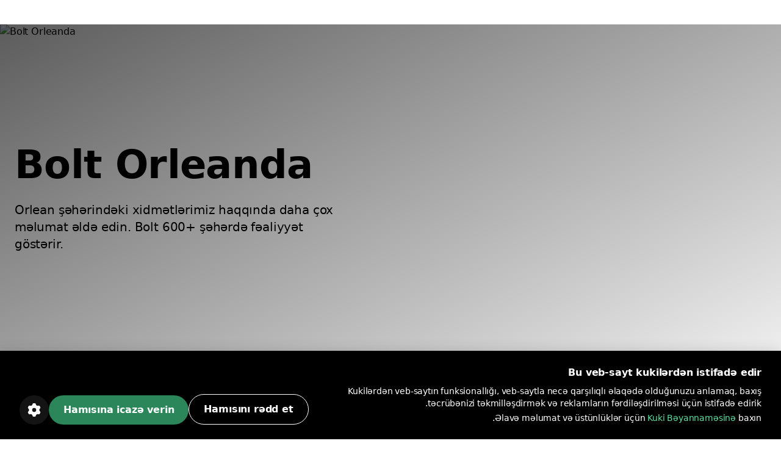

--- FILE ---
content_type: image/svg+xml
request_url: https://bolt.eu/assets/images/cookie/Cross.svg
body_size: 233
content:
<svg width="24" height="24" viewBox="0 0 24 24" fill="none" xmlns="http://www.w3.org/2000/svg">
<path d="M5.3 6.70002C4.90001 6.29999 4.89999 5.7 5.29997 5.29995C5.69999 4.89999 6.30001 4.90002 6.7 5.30003L11.9999 10.5858L17.3 5.3C17.7 4.9 18.3 4.9 18.7 5.3C19.1 5.7 19.1 6.3 18.7 6.7L13.4141 12L18.7 17.3C19.1 17.7 19.1 18.3 18.7 18.7C18.3 19.1 17.7 19.1 17.3 18.7L11.9999 13.4142L6.7 18.7C6.3 19.1 5.7 19.1 5.3 18.7C4.9 18.3 4.9 17.7 5.3 17.3L10.5857 12L5.3 6.70002Z" fill="#FFF"/>
</svg>
